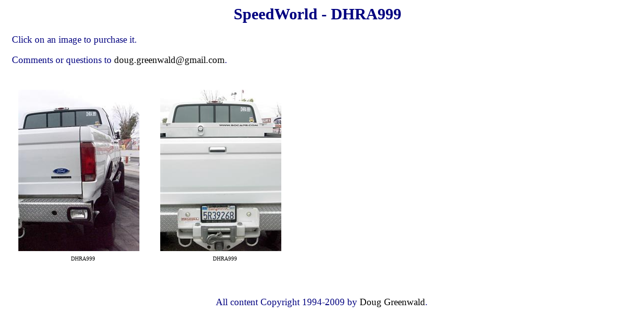

--- FILE ---
content_type: text/html
request_url: http://speedworld.daemony.com/Galleries/DHRA999/
body_size: 963
content:
<html>

<head>

<!-- 
  Author:        Doug Greenwald
  Page Created:  May 20, 2009
-->

<title>SpeedWorld Racing - DHRA999</title>

<link rel=stylesheet href="http://speedworld.daemony.com/Styles/SpeedWorld.css" type="text/css">

<meta name="description" content="Photographs of drag racing at SpeedWorld Dragstrip.  Photography by Doug Greenwald." />
<meta name="keywords" content="doug, greenwald, photography, speedworld, speed, world, drag, racing, dragster, motorcycle, car, automobile, race, motorsport, picture, image, photograph, NHRA, bike, pictures, photographs, DHRA999" />
<meta name="revision" content="May 20, 2009" />

</head>

<body>

<!-- ****************************************************************** -->

<h1 align=center>SpeedWorld - DHRA999</h1>

<p>Click on an image to purchase it.</p>

<p>Comments or questions to <a href="mailto:doug.greenwald@gmail.com">doug.greenwald@gmail.com</a>.</p>

<br clear=all>

<table cellspacing=5 cellpadding=3 border=0>

<tr>
<td width=10>&nbsp;</td>
<td align=center valign=top><a href="http://opsdog.zenfolio.com/p1036345011/?photo=785571498"><img src="_Screen/DSCN5656-Sharp.jpg" width="244" height="325"></a>
<br>
<p class="caption"><a href="http://speedworld.daemony.com/Galleries/DHRA999/">DHRA999</a></p>
</td>
<td width=20>&nbsp;</td>
<td align=center valign=top><a href="http://opsdog.zenfolio.com/p1036345011/?photo=550451068"><img src="_Screen/DSCN5658-Sharp.jpg" width="244" height="325"></a>
<br>
<p class="caption"><a href="http://speedworld.daemony.com/Galleries/DHRA999/">DHRA999</a></p>
</td>
<td width=20>&nbsp;</td>
<td>&nbsp;</td>
</tr>

</table>


</table>


</table>


</table>


</table>


<!--  end of image table -->

<!-- ****************************************************************** -->

<br clear=all><br>

<p align=center>All content Copyright 1994-2009 by <a href="mailto:doug.greenwald@gmail.com">Doug Greenwald</a>.</p>


<script type="text/javascript">
var gaJsHost = (("https:" == document.location.protocol) ? "https://ssl." : "http://www.");
document.write(unescape("%3Cscript src='" + gaJsHost + "google-analytics.com/ga.js' type='text/javascript'%3E%3C/script%3E"));
</script>
<script type="text/javascript">
var pageTracker = _gat._getTracker("UA-5472467-1");
pageTracker._trackPageview();
</script>

</body>
</html>


--- FILE ---
content_type: text/css
request_url: http://speedworld.daemony.com/Styles/SpeedWorld.css
body_size: 323
content:
BODY {
  background-color:  White;
  color:  Navy;
  font-family:  Chalkboard, "Comic Sans MS", Verdana, fantasy;
  font-size:  14pt;
  line-height: 17pt
}

H1 {
  font-family: Chalkboard, "Comic Sans MS", fantasy;
  font-weight: bold;
  font-size: 24pt;
  line-height: 30pt
}

H2 {
  font-family: Chalkboard, Chalkboard, "Comic Sans MS", fantasy;
  font-weight: bold;
  font-size: 18pt;
  line-height: 22pt
}

P {
  text-indent:  12pt
}

.caption {
  color: Maroon ;
  font-size:  8pt
}

A.address {
  color:  maroon;
  font-size:  10pt
}

A:link {
/*  color:  #0d4095;*/
  color:  black;
  text-decoration: none
}

A:visited {
  color:  black;
  text-decoration: none
}

A:hover {
  text-decoration: underline
}

A:active {
  color:  red;
  text-decoration: none
}
